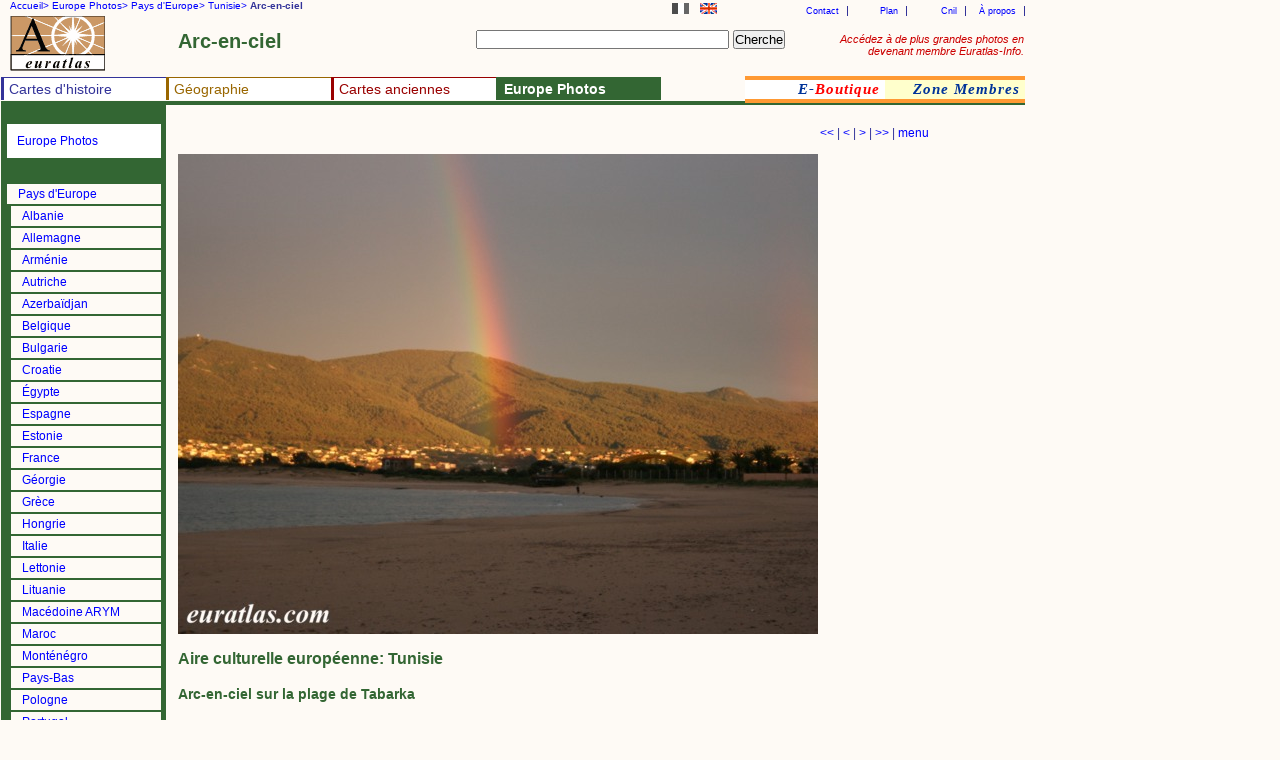

--- FILE ---
content_type: text/html
request_url: https://www.euratlas.net/photos/europe/tunisia/fr_tabarka_rainbow.html
body_size: 3001
content:
<!DOCTYPE html PUBLIC "-//W3C//DTD XHTML 1.0 Transitional//EN" "http://www.w3.org/TR/xhtml1/DTD/xhtml1-transitional.dtd"> 
<html xmlns="http://www.w3.org/1999/xhtml" xml:lang="fr" lang="fr" dir="ltr">
<head>
  <meta content="text/html; charset=UTF-8" http-equiv="content-type">
  <title>Photos de Tunisie: Arc-en-ciel</title>
  <meta name="description" content="Photos de villes et paysages de Tunisie, image de Arc-en-ciel sur la plage de Tabarka.">
  <meta name="KeyWords"
 content="image, photo, Tunisie, Arc-en-ciel">
  <meta name="robots" content="ALL">
  <meta content="Euratlas" name="author">
  <meta name="revisit-after" content="45">
  <meta name="document-type" content="Public">
  <meta name="rating" content="GENERAL">
  <link rel="stylesheet" type="text/css" href="https://www.euratlas.net/css/tab.css">
</head>
<body>

<div id="listmenurappel">
<ul>
  <li><a href="https://www.euratlas.net/index.html">Accueil&gt;</a></li>
  <li><a href="https://www.euratlas.net/photos/fr_index.html">Europe Photos&gt;</a></li>
  <li><a href="https://www.euratlas.net/photos/europe/fr_index.html">Pays d'Europe&gt;</a></li>
  <li><a href="https://www.euratlas.net/photos/europe/tunisia/fr_index.html">Tunisie&gt;</a></li>
  <li><b>Arc-en-ciel</b></li>
</ul>
</div>

<div id="lang">
<ul>
<li><a href="https://www.euratlas.net/photos/europe/tunisia/tabarka_rainbow.html"><img alt="English" title="In English" src="https://www.euratlas.net/icon/en_s.gif" border="0" hspace="0" height="11" width="17" vspace="0"></a></li>
<li><img alt="Français" title="Cette page est en français" src="https://www.euratlas.net/icon/fr_g.gif" border="0" hspace="0" height="11" width="17" vspace="0"></a></li>
</ul>
</div>

<div id="hint">
<a style="color:#cc0000;" href="https://info.euratlas.net/fr_index.html" title="Inscrivez votre adresse e-mail et vous pourrez télécharger toutes les photos en haute résolution de la zone Membres.">Accédez à de plus grandes photos en devenant membre Euratlas-Info.</a>
</div>

<div id="listadmin">
<ul>
  <li><a href="https://www.euratlas.net/a_propos.html">À propos</a></li>
  <li><a href="https://www.euratlas.net/cnil.html">Cnil</a></li>
  <li><a href="https://www.euratlas.net/plan.html">Plan</a></li>
  <li><a href="mailto:%20euratlas@gmail.com">Contact</a></li>
</ul>
</div>
<h1 style="margin-top:18px;position:absolute;left:178px;color:#336633;">Arc-en-ciel</h1>

<div id="logo"><a href="https://www.euratlas.net/index.html"><img alt="Euratlas" title="Euratlas cartes et images d'Europe"
 src="https://www.euratlas.net/icon/logo.gif" border="0" height="55" hspace="0" vspace="0" width="95"></a></div>

<div id="bloc_search"><!-- Google CSE Search Box Begins -->
<form id="searchbox_005478264549253806664:_qe1rsw6tqy"
 action="https://www.google.com/cse"> <input name="cx"
 value="005478264549253806664:_qe1rsw6tqy" type="hidden"> <input
 name="q" size="30" type="text"> <input name="sa" value="Cherche"
 type="submit"> <input name="cof" value="FORID:1" type="hidden"> </form>
</div>

<div id="listmenu"> 
 <ul> 
  <li style="border-top: 1px solid #333399; border-left: 3px solid #333399;background:white;"><a style="color:#333399" href="https://www.euratlas.net/history/fr_index.html">Cartes d'histoire</a> 
     <ul style="background-color:#333399">
        <!-- drop down history --> 
        <li><a style="color:white" href="https://www.euratlas.net/history/europe/fr_index.html">Histoire de l'Europe</a></li>
       <li><a style="color:white" href="https://www.euratlas.net/history/hisatlas/fr_index.html">Histoire du monde</a></li> 
        <li><a style="color:white" href="https://www.euratlas.net/history/ancient_orient/fr_index.html">Moyen-Orient</a></li>
        <li><a style="color:white" href="https://www.euratlas.net/history/rome/fr_index.html">Roma</a></li>  
      </ul> 
  </li> 
  <li style="border-top: 1px solid #996600; border-left: 3px solid #996600;background:white;"><a style="color:#996600" href="https://www.euratlas.net/geography/fr_index.html">Géographie</a> 
  <ul style="background-color:#996600"> 
        <!-- drop down geography--> 
         <li><a style="color:white" href="https://www.euratlas.net/geography/europe/fr_index.html">Atlas de l'Europe</a></li> 
         <li><a style="color:white" href="https://www.euratlas.net/geography/world/fr_index.html">Atlas du monde</a></li> 
   	  </ul> 
  </li> 
  <li style="border-top: 1px solid #990000;border-left:3px solid #990000;background:white;"><a style="color:#990000" href="https://www.euratlas.net/antique/fr_index.html">Cartes anciennes</a> 
  <ul style="background-color:#990000"> 
        <!-- drop down antique maps--> 
         <li><a style="color:white" href="https://www.euratlas.net/cartogra/lesage/fr_index.html">Atlas Lesage 1808</a></li>
         <li><a style="color:white" href="https://www.euratlas.net/cartogra/peutinger/index_fr.html">Carte de Peutinger</a></li>
         <li><a style="color:white" href="https://www.euratlas.net/antique/cartography/fr_index.html">Cartographies</a></li>
</ul> 
  </li> 
  <li style="border-top: 1px solid #336633;border-left: 3px solid #336633; background-color:#336633;color:white;"><a style="color:white" href="https://www.euratlas.net/photos/fr_index.html"><b>Europe Photos</b></a></li> 
  </ul>
</div>

<div id="listoran">
<ul>
  <li style="background:white"><a href="https://www.euratlas.net/shop/fr_index.html" title="Achetez des cartes et atlas Euratlas.">
  <i>E-<font style="color:red">Boutique</font></i></a></li>
  <li><a href="https://info.euratlas.net/fr_index.html" title="Inscrivez votre adresse e-mail et vous pourrez télécharger toutes les photos de la zone Membres."><i>Zone Membres</a></i></li>
</li>
</ul>
 </div>

<div style="background:#336633" id="ligne"></div>
<div style="height:920px;background:#336633;" id="col1">

<div id="listmenuh">
<ul>
<li style="background:#336633"></li>
<li style="padding:10px;background:white;"><a href="https://www.euratlas.net/photos/fr_index.html">Europe Photos</a></li>
<li style="background:#336633"></li>
<li style="background:#336633"></li>
<li style="background:#336633"></li>
<li><a href="https://www.euratlas.net/photos/europe/fr_index.html" title="Pays d'Europe">Pays d'Europe</a></li>

<li style="border-left:4px solid #336633;"><a href="https://www.euratlas.net/photos/europe/albania/fr_index.html" title="Photos d'Albanie">Albanie</a></li>
<li style="border-left:4px solid #336633;"><a href="https://www.euratlas.net/photos/europe/germany/fr_index.html" title="Photos d'Allemagne">Allemagne</a></li> 
<li style="border-left:4px solid #336633;"><a href="https://www.euratlas.net/photos/europe/armenia/fr_index.html" title="Photos d'Armenie">Arménie</a></li> 
<li style="border-left:4px solid #336633;"><a href="https://www.euratlas.net/photos/europe/austria/fr_index.html" title="Photos d'Autriche">Autriche</a></li>
<li style="border-left:4px solid #336633;"><a href="https://www.euratlas.net/photos/europe/azerbaijan/fr_index.html" title="Photos d'Azerbaïdjan">Azerbaïdjan</a></li>
<li style="border-left:4px solid #336633;"><a href="https://www.euratlas.net/photos/europe/belgium/fr_index.html" title="Photos de Belgique">Belgique</a></li>
<li style="border-left:4px solid #336633;"><a href="https://www.euratlas.net/photos/europe/bulgaria/fr_index.html" title="Photos de Bulgarie">Bulgarie</a></li>
<li style="border-left:4px solid #336633;"><a href="https://www.euratlas.net/photos/europe/croatia/fr_index.html" title="Photos de Croatie">Croatie</a></li>
<li style="border-left:4px solid #336633;"><a href="https://www.euratlas.net/photos/europe/egypt/fr_index.html" title="Photos d'Égypte">Égypte</a></li> 
<li style="border-left:4px solid #336633;"><a href="https://www.euratlas.net/photos/europe/spain/fr_index.html" title="Photos d'Espagne">Espagne</a></li>
<li style="border-left:4px solid #336633;"><a href="https://www.euratlas.net/photos/europe/estonia/fr_index.html" title="Photos d'Estonie">Estonie</a></li>
<li style="border-left:4px solid #336633;"><a href="https://www.euratlas.net/photos/europe/france/fr_index.html" title="Photos de France">France</a></li>
<li style="border-left:4px solid #336633;"><a href="https://www.euratlas.net/photos/europe/georgia/fr_index.html" title="Photos de Géorgie">Géorgie</a></li>
<li style="border-left:4px solid #336633;"><a href="https://www.euratlas.net/photos/europe/greece/fr_index.html" title="Photos de Grèce">Grèce</a></li>
<li style="border-left:4px solid #336633;"><a href="https://www.euratlas.net/photos/europe/hungary/fr_index.html" title="Photos de Hongrie">Hongrie</a></li>
<li style="border-left:4px solid #336633;"><a href="https://www.euratlas.net/photos/europe/italy/fr_index.html" title="Photos d'Italie">Italie</a></li> 
<li style="border-left:4px solid #336633;"><a href="https://www.euratlas.net/photos/europe/latvia/fr_index.html" title="Photos de Lettonie">Lettonie</a></li>
<li style="border-left:4px solid #336633;"><a href="https://www.euratlas.net/photos/europe/lithuania/fr_index.html" title="Photos de Lituanie">Lituanie</a></li>
<li style="border-left:4px solid #336633;"><a href="https://www.euratlas.net/photos/europe/macedonia_fyrom/fr_index.html" title="Photos de Macédoine ARY">Macédoine ARYM</a></li>
<li style="border-left:4px solid #336633;"><a href="https://www.euratlas.net/photos/europe/maroc/fr_index.html" title="Photos du Maroc">Maroc</a></li>
<li style="border-left:4px solid #336633;"><a href="https://www.euratlas.net/photos/europe/montenegro/fr_index.html" title="Photos du Monténégro">Monténégro</a></li>
<li style="border-left:4px solid #336633;"><a href="https://www.euratlas.net/photos/europe/netherlands/fr_index.html" title="Photos des Pays-Bas">Pays-Bas</a></li>
<li style="border-left:4px solid #336633;"><a href="https://www.euratlas.net/photos/europe/poland/fr_index.html" title="Photos de Pologne">Pologne</a></li>
<li style="border-left:4px solid #336633;"><a href="https://www.euratlas.net/photos/europe/portugal/fr_index.html" title="Photos du Portugal">Portugal</a></li>
<li style="border-left:4px solid #336633;"><a href="https://www.euratlas.net/photos/europe/romania/fr_index.html" title="Photos de Roumanie">Roumanie</a></li> 
<li style="border-left:4px solid #336633;"><a href="https://www.euratlas.net/photos/europe/england/fr_index.html" title="Photos du Royaume-Uni">Royaume-Uni</a></li>
<li style="border-left:4px solid #336633;"><a href="https://www.euratlas.net/photos/europe/russia/fr_index.html" title="Photos de Russie">Russie</a></li>
<li style="border-left:4px solid #336633;"><a href="https://www.euratlas.net/photos/europe/serbia/fr_index.html" title="Photos de Serbie">Serbie</a></li>
<li style="border-left:4px solid #336633;"><a href="https://www.euratlas.net/photos/europe/slovakia/fr_index.html" title="Photos de Slovaquie">Slovaquie</a></li>
<li style="border-left:4px solid #336633;"><a href="https://www.euratlas.net/photos/europe/slovenia/fr_index.html" title="Photos de Slovénie">Slovénie</a></li>
<li style="border-left:4px solid #336633;"><a href="https://www.euratlas.net/photos/europe/sweden/fr_index.html" title="Photos de Suède">Suède</a></li>
<li style="border-left:4px solid #336633;"><a href="https://www.euratlas.net/photos/europe/switzerland/fr_index.html" title="Photos de Suisse">Suisse</a></li>
<li style="border-left:4px solid #336633;"><a href="https://www.euratlas.net/photos/europe/syria/fr_index.html" title="Photos de Syrie">Syrie</a></li> 
<li style="border-left:4px solid #336633;"><a href="https://www.euratlas.net/photos/europe/czechia/fr_index.html" title="Photos de Tchéquie">Tchéquie</a></li> 
<li style="border-left:4px solid #336633;"><b style="color:#336633">Tunisie</b></li> 
<li style="border-left:4px solid #336633;"><a href="https://www.euratlas.net/photos/europe/turkey/fr_index.html" title="Photos de Turquie">Turquie</a></li> 
<li style="border-left:4px solid #336633;"><a href="https://www.euratlas.net/photos/europe/ukraine/fr_index.html" title="Photos d'Ukraine">Ukraine</a></li> 
</ul>
</div>
</div>

<div style="left:178px;top:128px" id="carte">
<script type="text/javascript"><!--
google_ad_client = "pub-5529182101620827";
/* 468x15, date de création 10/04/08 */
google_ad_slot = "6546198323";
google_ad_width = 468;
google_ad_height = 15;
//-->
</script>
<script type="text/javascript"
src="https://pagead2.googlesyndication.com/pagead/show_ads.js">
</script>
</div>                                 
                               <p style="margin-top:122px;position:absolute;left:820px;">
				<a href="fr_bardo_arabesque.html">&lt;&lt;</a>  |
				<a href="fr_tabarka_castle.html">&lt;</a>  |
				<a href="fr_thuburbo_Ve.html">&gt;</a>  |
				<a href="fr_watercolor.html">&gt;&gt;</a>  | 
				<a href="fr_index.html">menu</a> <br>	
		</p>

<div style="left:178px;" id="carte">
<a href="fr_index.html"><img src="tabarka_rainbow.jpg" title="Photo de Arc-en-ciel sur la plage de Tabarka" alt="tabarka_rainbow.jpg" border="0" height="480" width="640"></a>
</div>

<h2 style="margin-top:640px;position:absolute;left:178px;color:#336633;">Aire culturelle européenne: Tunisie</h2>
<h3 style="margin-top:680px;position:absolute;left:178px;color:#336633;width:640px">Arc-en-ciel sur la plage de Tabarka</h3>



<p style="top:960px;position:absolute;left:178px;width:720px;">Vous pouvez librement utiliser ou distribuer les cartes et images de ce site pour autant que le logo euratlas demeure visible.</p>
<div style="top:1030px;" id="final"><ul>
<li><a target="blank" href="https://www.euratlas.net/info_legales.html">Infos légales</a></li>
<li><a target="blank" href="https://www.euratlas.net/cnil.htm">Cnil</a></li>
<li><a href="mailto:%20euratlas@gmail.com">Contact</a></li>
<li><i>Euratlas - 2001-2014</i></li></ul></div>

<div style="left:820px;" id="box_pub">
<script type="text/javascript"><!--
google_ad_client = "pub-5529182101620827";
/* 160x600, date de création 20/08/10 */
google_ad_slot = "1187932115";
google_ad_width = 160;
google_ad_height = 600;
//-->
</script>
<script type="text/javascript"
src="https://pagead2.googlesyndication.com/pagead/show_ads.js">
</script>
</div>

<div style="left:178px;top:800px;" id="carte">
<script type="text/javascript"><!--
google_ad_client = "pub-5529182101620827";
/* 728x90, green bottom */
google_ad_slot = "3359182638";
google_ad_width = 728;
google_ad_height = 90;
//-->
</script>
<script type="text/javascript"
src="https://pagead2.googlesyndication.com/pagead/show_ads.js">
</script>


</body>
</html>


--- FILE ---
content_type: text/html; charset=utf-8
request_url: https://www.google.com/recaptcha/api2/aframe
body_size: 268
content:
<!DOCTYPE HTML><html><head><meta http-equiv="content-type" content="text/html; charset=UTF-8"></head><body><script nonce="CHioRM8NPJZBiw39rk-91w">/** Anti-fraud and anti-abuse applications only. See google.com/recaptcha */ try{var clients={'sodar':'https://pagead2.googlesyndication.com/pagead/sodar?'};window.addEventListener("message",function(a){try{if(a.source===window.parent){var b=JSON.parse(a.data);var c=clients[b['id']];if(c){var d=document.createElement('img');d.src=c+b['params']+'&rc='+(localStorage.getItem("rc::a")?sessionStorage.getItem("rc::b"):"");window.document.body.appendChild(d);sessionStorage.setItem("rc::e",parseInt(sessionStorage.getItem("rc::e")||0)+1);localStorage.setItem("rc::h",'1769239495944');}}}catch(b){}});window.parent.postMessage("_grecaptcha_ready", "*");}catch(b){}</script></body></html>